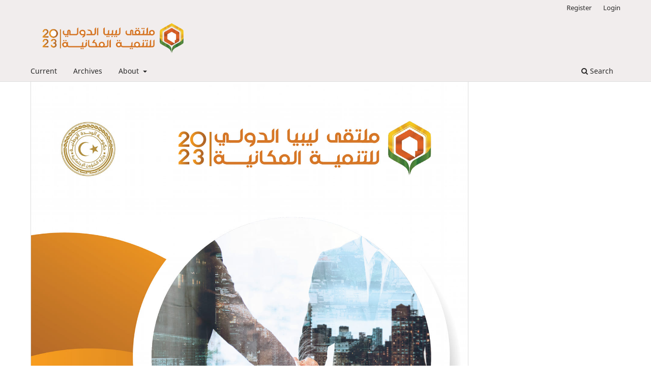

--- FILE ---
content_type: text/html; charset=utf-8
request_url: https://gls.fgg.com.ly/index.php/s
body_size: 2237
content:
<!DOCTYPE html>
<html lang="en-US" xml:lang="en-US">
<head>
	<meta charset="utf-8">
	<meta name="viewport" content="width=device-width, initial-scale=1.0">
	<title>
		الملتقي الليبي الدولي لتهئية المكانية
					</title>

	
<meta name="generator" content="Open Journal Systems 3.3.0.7">
<link rel="alternate" type="application/atom+xml" href="https://gls.fgg.com.ly/index.php/s/gateway/plugin/WebFeedGatewayPlugin/atom">
<link rel="alternate" type="application/rdf+xml" href="https://gls.fgg.com.ly/index.php/s/gateway/plugin/WebFeedGatewayPlugin/rss">
<link rel="alternate" type="application/rss+xml" href="https://gls.fgg.com.ly/index.php/s/gateway/plugin/WebFeedGatewayPlugin/rss2">
	<link rel="stylesheet" href="https://gls.fgg.com.ly/index.php/s/$$$call$$$/page/page/css?name=stylesheet" type="text/css" /><link rel="stylesheet" href="https://gls.fgg.com.ly/index.php/s/$$$call$$$/page/page/css?name=font" type="text/css" /><link rel="stylesheet" href="https://gls.fgg.com.ly/lib/pkp/styles/fontawesome/fontawesome.css?v=3.3.0.7" type="text/css" /><link rel="stylesheet" href="https://gls.fgg.com.ly/public/journals/1/styleSheet.css?d=2023-07-11+10%3A51%3A59" type="text/css" />
</head>
<body class="pkp_page_index pkp_op_index has_site_logo" dir="ltr">

	<div class="pkp_structure_page">

				<header class="pkp_structure_head" id="headerNavigationContainer" role="banner">
						 <nav class="cmp_skip_to_content" aria-label="Jump to content links">
	<a href="#pkp_content_main">Skip to main content</a>
	<a href="#siteNav">Skip to main navigation menu</a>
										<a href="#homepageIssue">Skip to the current issue</a>
				<a href="#pkp_content_footer">Skip to site footer</a>
</nav>

			<div class="pkp_head_wrapper">

				<div class="pkp_site_name_wrapper">
					<button class="pkp_site_nav_toggle">
						<span>Open Menu</span>
					</button>
											<h1 class="pkp_screen_reader">
															الملتقي الليبي الدولي لتهئية المكانية
													</h1>
										<div class="pkp_site_name">
																<a href="						https://gls.fgg.com.ly/index.php/s/index
					" class="is_img">
							<img src="https://gls.fgg.com.ly/public/journals/1/pageHeaderLogoImage_ar_IQ.png" width="991" height="241"  />
						</a>
										</div>
				</div>

				
				<nav class="pkp_site_nav_menu" aria-label="Site Navigation">
					<a id="siteNav"></a>
					<div class="pkp_navigation_primary_row">
						<div class="pkp_navigation_primary_wrapper">
																				<ul id="navigationPrimary" class="pkp_navigation_primary pkp_nav_list">
								<li class="">
				<a href="https://gls.fgg.com.ly/index.php/s/issue/current">
					Current
				</a>
							</li>
								<li class="">
				<a href="https://gls.fgg.com.ly/index.php/s/issue/archive">
					Archives
				</a>
							</li>
															<li class="">
				<a href="https://gls.fgg.com.ly/index.php/s/about">
					About
				</a>
									<ul>
																					<li class="">
									<a href="https://gls.fgg.com.ly/index.php/s/about">
										عن الملتقي
									</a>
								</li>
																												<li class="">
									<a href="https://gls.fgg.com.ly/index.php/s/about/submissions">
										Submissions
									</a>
								</li>
																																									<li class="">
									<a href="https://gls.fgg.com.ly/index.php/s/about/privacy">
										Privacy Statement
									</a>
								</li>
																															</ul>
							</li>
			</ul>

				

																						<div class="pkp_navigation_search_wrapper">
									<a href="https://gls.fgg.com.ly/index.php/s/search" class="pkp_search pkp_search_desktop">
										<span class="fa fa-search" aria-hidden="true"></span>
										Search
									</a>
								</div>
													</div>
					</div>
					<div class="pkp_navigation_user_wrapper" id="navigationUserWrapper">
							<ul id="navigationUser" class="pkp_navigation_user pkp_nav_list">
								<li class="profile">
				<a href="https://gls.fgg.com.ly/index.php/s/user/register">
					Register
				</a>
							</li>
								<li class="profile">
				<a href="https://gls.fgg.com.ly/index.php/s/login">
					Login
				</a>
							</li>
										</ul>

					</div>
				</nav>
			</div><!-- .pkp_head_wrapper -->
		</header><!-- .pkp_structure_head -->

						<div class="pkp_structure_content has_sidebar">
			<div class="pkp_structure_main" role="main">
				<a id="pkp_content_main"></a>

<div class="page_index_journal">

	

			<div class="homepage_image">
			<img src="https://gls.fgg.com.ly/public/journals/1/homepageImage_ar_IQ.jpg">
		</div>
	
		
		
				<section class="current_issue">
			<a id="homepageIssue"></a>
			<h2>
				Current Issue
			</h2>
			<div class="current_issue_title">
				2025: hdgjh
			</div>
				<div class="obj_issue_toc">

		
		<div class="heading">

						
							<div class="description">
				<p>ةاايت</p>
			</div>
		
				
							<div class="published">
				<span class="label">
					Published:
				</span>
				<span class="value">
					2025-10-12
				</span>
			</div>
			</div>

		
		<div class="sections">
		</div><!-- .sections -->
</div>
			<a href="https://gls.fgg.com.ly/index.php/s/issue/archive" class="read_more">
				View All Issues
			</a>
		</section>
	
		</div><!-- .page -->

	</div><!-- pkp_structure_main -->

									<div class="pkp_structure_sidebar left" role="complementary" aria-label="Sidebar">
				<div class="pkp_block block_custom" id="customblock-supporters">
	<h2 class="title"></h2>
	<div class="content">
		
	</div>
</div>

			</div><!-- pkp_sidebar.left -->
			</div><!-- pkp_structure_content -->

<div class="pkp_structure_footer_wrapper" role="contentinfo">
	<a id="pkp_content_footer"></a>

	<div class="pkp_structure_footer">

					<div class="pkp_footer_content">
				<p style="float: right;"><a style="color: white; text-shadow: 2px 2px 4px #000000;" href="https://fgg.com.ly" target="_blank" rel="noopener">Powered By fgg</a></p>
<p><br /><br /></p>
			</div>
		
		<div class="pkp_brand_footer" role="complementary">
			<a href="https://gls.fgg.com.ly/index.php/s/about/aboutThisPublishingSystem">
				<img alt="More information about the publishing system, Platform and Workflow by OJS/PKP." src="https://gls.fgg.com.ly/templates/images/ojs_brand.png">
			</a>
		</div>
	</div>
</div><!-- pkp_structure_footer_wrapper -->

</div><!-- pkp_structure_page -->

<script src="https://gls.fgg.com.ly/lib/pkp/lib/vendor/components/jquery/jquery.min.js?v=3.3.0.7" type="text/javascript"></script><script src="https://gls.fgg.com.ly/lib/pkp/lib/vendor/components/jqueryui/jquery-ui.min.js?v=3.3.0.7" type="text/javascript"></script><script src="https://gls.fgg.com.ly\plugins/themes/default\js/lib/popper/popper.js?v=3.3.0.7" type="text/javascript"></script><script src="https://gls.fgg.com.ly\plugins/themes/default\js/lib/bootstrap/util.js?v=3.3.0.7" type="text/javascript"></script><script src="https://gls.fgg.com.ly\plugins/themes/default\js/lib/bootstrap/dropdown.js?v=3.3.0.7" type="text/javascript"></script><script src="https://gls.fgg.com.ly\plugins/themes/default\js/main.js?v=3.3.0.7" type="text/javascript"></script>


</body>
</html>


--- FILE ---
content_type: text/css
request_url: https://gls.fgg.com.ly/public/journals/1/styleSheet.css?d=2023-07-11+10%3A51%3A59
body_size: -108
content:
.pkp_brand_footer {
		display: none;
}
.pkp_structure_footer_wrapper {
    background: #4a4a4b;
}
